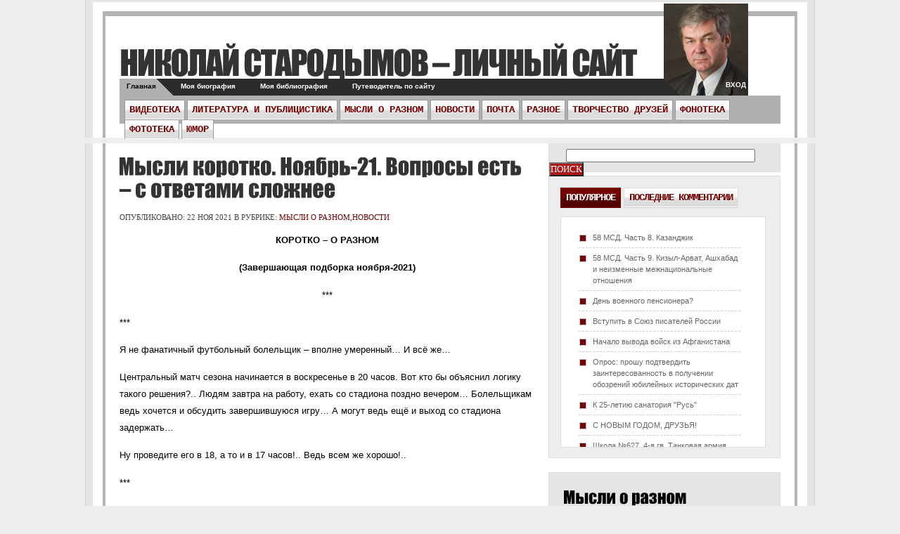

--- FILE ---
content_type: text/html; charset=UTF-8
request_url: http://starodymov.ru/?p=39238
body_size: 14705
content:
<!DOCTYPE html PUBLIC "-//W3C//DTD XHTML 1.0 Transitional//EN" "http://www.w3.org/TR/xhtml1/DTD/xhtml1-transitional.dtd">
<html xmlns="http://www.w3.org/1999/xhtml">
<head profile="http://gmpg.org/xfn/11">

	<title>Николай Стародымов &#8211; личный сайт &raquo; Мысли коротко. Ноябрь-21. Вопросы есть &#8211; с ответами сложнее</title>

	<meta http-equiv="Content-Type" content="text/html; charset=UTF-8" />	
	<meta name="generator" content="WordPress 3.0.5" />  
	
	            
	 			 <link rel="stylesheet" href="http://starodymov.ru/wp-content/themes/aparatus/style.css" type="text/css" media="screen" />
		 	
	
		
	<link rel="alternate" type="application/rss+xml" title="RSS 2.0" href="http://starodymov.ru/?feed=rss2" />
	<link rel="alternate" type="text/xml" title="RSS .92" href="http://starodymov.ru/?feed=rss" />
	<link rel="alternate" type="application/atom+xml" title="Atom 0.3" href="http://starodymov.ru/?feed=atom" />
	<link rel="pingback" href="http://starodymov.ru/xmlrpc.php" />
	
	
	<!--[if lt IE 7]>       
	<script type="text/javascript" src="http://starodymov.ru/wp-content/themes/aparatus/scripts/unitpngfix.js"></script>
	<link href="http://starodymov.ru/wp-content/themes/aparatus/forie6.css" rel="stylesheet" type="text/css" media="screen" title="no title" charset="utf-8"/>	
	<![endif]-->
	<!--[if IE 7]>
	<link href="http://starodymov.ru/wp-content/themes/aparatus/forie7.css" rel="stylesheet" type="text/css" media="screen" title="no title" charset="utf-8"/>		
	<![endif]-->
	<!--[if IE 8]>
	<link href="http://starodymov.ru/wp-content/themes/aparatus/forie8.css" rel="stylesheet" type="text/css" media="screen" title="no title" charset="utf-8"/>		
	<![endif]-->


	<!--Css SmoothGallery-->
	<link rel="stylesheet" href="http://starodymov.ru/wp-content/themes/aparatus/gallery-css/jd.gallery.css" type="text/css" media="screen"/>
		<script type="text/javascript" src="http://starodymov.ru/wp-content/themes/aparatus/scripts/mootools.js"></script>	
	<script type="text/javascript" src="http://starodymov.ru/wp-content/themes/aparatus/scripts/jd.gallery.js"></script>
	<script type="text/javascript" src="http://starodymov.ru/wp-content/themes/aparatus/scripts/mootabs1.2.js"></script>
	<script type="text/javascript" src="http://starodymov.ru/wp-content/themes/aparatus/scripts/cufon-yui.js"></script>
	<script type="text/javascript" src="http://starodymov.ru/wp-content/themes/aparatus/scripts/Impact_400.font.js"></script>
		<link rel='archives' title='Январь 2026' href='http://starodymov.ru/?m=202601' />
	<link rel='archives' title='Декабрь 2025' href='http://starodymov.ru/?m=202512' />
	<link rel='archives' title='Ноябрь 2025' href='http://starodymov.ru/?m=202511' />
	<link rel='archives' title='Октябрь 2025' href='http://starodymov.ru/?m=202510' />
	<link rel='archives' title='Сентябрь 2025' href='http://starodymov.ru/?m=202509' />
	<link rel='archives' title='Август 2025' href='http://starodymov.ru/?m=202508' />
	<link rel='archives' title='Июль 2025' href='http://starodymov.ru/?m=202507' />
	<link rel='archives' title='Июнь 2025' href='http://starodymov.ru/?m=202506' />
	<link rel='archives' title='Май 2025' href='http://starodymov.ru/?m=202505' />
	<link rel='archives' title='Апрель 2025' href='http://starodymov.ru/?m=202504' />
	<link rel='archives' title='Март 2025' href='http://starodymov.ru/?m=202503' />
	<link rel='archives' title='Февраль 2025' href='http://starodymov.ru/?m=202502' />
	<link rel='archives' title='Январь 2025' href='http://starodymov.ru/?m=202501' />
	<link rel='archives' title='Декабрь 2024' href='http://starodymov.ru/?m=202412' />
	<link rel='archives' title='Ноябрь 2024' href='http://starodymov.ru/?m=202411' />
	<link rel='archives' title='Октябрь 2024' href='http://starodymov.ru/?m=202410' />
	<link rel='archives' title='Сентябрь 2024' href='http://starodymov.ru/?m=202409' />
	<link rel='archives' title='Август 2024' href='http://starodymov.ru/?m=202408' />
	<link rel='archives' title='Июль 2024' href='http://starodymov.ru/?m=202407' />
	<link rel='archives' title='Июнь 2024' href='http://starodymov.ru/?m=202406' />
	<link rel='archives' title='Май 2024' href='http://starodymov.ru/?m=202405' />
	<link rel='archives' title='Апрель 2024' href='http://starodymov.ru/?m=202404' />
	<link rel='archives' title='Март 2024' href='http://starodymov.ru/?m=202403' />
	<link rel='archives' title='Февраль 2024' href='http://starodymov.ru/?m=202402' />
	<link rel='archives' title='Январь 2024' href='http://starodymov.ru/?m=202401' />
	<link rel='archives' title='Декабрь 2023' href='http://starodymov.ru/?m=202312' />
	<link rel='archives' title='Ноябрь 2023' href='http://starodymov.ru/?m=202311' />
	<link rel='archives' title='Октябрь 2023' href='http://starodymov.ru/?m=202310' />
	<link rel='archives' title='Сентябрь 2023' href='http://starodymov.ru/?m=202309' />
	<link rel='archives' title='Август 2023' href='http://starodymov.ru/?m=202308' />
	<link rel='archives' title='Июль 2023' href='http://starodymov.ru/?m=202307' />
	<link rel='archives' title='Июнь 2023' href='http://starodymov.ru/?m=202306' />
	<link rel='archives' title='Май 2023' href='http://starodymov.ru/?m=202305' />
	<link rel='archives' title='Апрель 2023' href='http://starodymov.ru/?m=202304' />
	<link rel='archives' title='Март 2023' href='http://starodymov.ru/?m=202303' />
	<link rel='archives' title='Февраль 2023' href='http://starodymov.ru/?m=202302' />
	<link rel='archives' title='Январь 2023' href='http://starodymov.ru/?m=202301' />
	<link rel='archives' title='Декабрь 2022' href='http://starodymov.ru/?m=202212' />
	<link rel='archives' title='Ноябрь 2022' href='http://starodymov.ru/?m=202211' />
	<link rel='archives' title='Октябрь 2022' href='http://starodymov.ru/?m=202210' />
	<link rel='archives' title='Сентябрь 2022' href='http://starodymov.ru/?m=202209' />
	<link rel='archives' title='Август 2022' href='http://starodymov.ru/?m=202208' />
	<link rel='archives' title='Июль 2022' href='http://starodymov.ru/?m=202207' />
	<link rel='archives' title='Июнь 2022' href='http://starodymov.ru/?m=202206' />
	<link rel='archives' title='Май 2022' href='http://starodymov.ru/?m=202205' />
	<link rel='archives' title='Апрель 2022' href='http://starodymov.ru/?m=202204' />
	<link rel='archives' title='Март 2022' href='http://starodymov.ru/?m=202203' />
	<link rel='archives' title='Февраль 2022' href='http://starodymov.ru/?m=202202' />
	<link rel='archives' title='Январь 2022' href='http://starodymov.ru/?m=202201' />
	<link rel='archives' title='Декабрь 2021' href='http://starodymov.ru/?m=202112' />
	<link rel='archives' title='Ноябрь 2021' href='http://starodymov.ru/?m=202111' />
	<link rel='archives' title='Октябрь 2021' href='http://starodymov.ru/?m=202110' />
	<link rel='archives' title='Сентябрь 2021' href='http://starodymov.ru/?m=202109' />
	<link rel='archives' title='Август 2021' href='http://starodymov.ru/?m=202108' />
	<link rel='archives' title='Июль 2021' href='http://starodymov.ru/?m=202107' />
	<link rel='archives' title='Июнь 2021' href='http://starodymov.ru/?m=202106' />
	<link rel='archives' title='Май 2021' href='http://starodymov.ru/?m=202105' />
	<link rel='archives' title='Апрель 2021' href='http://starodymov.ru/?m=202104' />
	<link rel='archives' title='Март 2021' href='http://starodymov.ru/?m=202103' />
	<link rel='archives' title='Февраль 2021' href='http://starodymov.ru/?m=202102' />
	<link rel='archives' title='Январь 2021' href='http://starodymov.ru/?m=202101' />
	<link rel='archives' title='Декабрь 2020' href='http://starodymov.ru/?m=202012' />
	<link rel='archives' title='Ноябрь 2020' href='http://starodymov.ru/?m=202011' />
	<link rel='archives' title='Октябрь 2020' href='http://starodymov.ru/?m=202010' />
	<link rel='archives' title='Сентябрь 2020' href='http://starodymov.ru/?m=202009' />
	<link rel='archives' title='Август 2020' href='http://starodymov.ru/?m=202008' />
	<link rel='archives' title='Июль 2020' href='http://starodymov.ru/?m=202007' />
	<link rel='archives' title='Июнь 2020' href='http://starodymov.ru/?m=202006' />
	<link rel='archives' title='Май 2020' href='http://starodymov.ru/?m=202005' />
	<link rel='archives' title='Апрель 2020' href='http://starodymov.ru/?m=202004' />
	<link rel='archives' title='Март 2020' href='http://starodymov.ru/?m=202003' />
	<link rel='archives' title='Февраль 2020' href='http://starodymov.ru/?m=202002' />
	<link rel='archives' title='Январь 2020' href='http://starodymov.ru/?m=202001' />
	<link rel='archives' title='Декабрь 2019' href='http://starodymov.ru/?m=201912' />
	<link rel='archives' title='Ноябрь 2019' href='http://starodymov.ru/?m=201911' />
	<link rel='archives' title='Октябрь 2019' href='http://starodymov.ru/?m=201910' />
	<link rel='archives' title='Сентябрь 2019' href='http://starodymov.ru/?m=201909' />
	<link rel='archives' title='Август 2019' href='http://starodymov.ru/?m=201908' />
	<link rel='archives' title='Июль 2019' href='http://starodymov.ru/?m=201907' />
	<link rel='archives' title='Июнь 2019' href='http://starodymov.ru/?m=201906' />
	<link rel='archives' title='Май 2019' href='http://starodymov.ru/?m=201905' />
	<link rel='archives' title='Апрель 2019' href='http://starodymov.ru/?m=201904' />
	<link rel='archives' title='Март 2019' href='http://starodymov.ru/?m=201903' />
	<link rel='archives' title='Февраль 2019' href='http://starodymov.ru/?m=201902' />
	<link rel='archives' title='Январь 2019' href='http://starodymov.ru/?m=201901' />
	<link rel='archives' title='Декабрь 2018' href='http://starodymov.ru/?m=201812' />
	<link rel='archives' title='Ноябрь 2018' href='http://starodymov.ru/?m=201811' />
	<link rel='archives' title='Октябрь 2018' href='http://starodymov.ru/?m=201810' />
	<link rel='archives' title='Сентябрь 2018' href='http://starodymov.ru/?m=201809' />
	<link rel='archives' title='Август 2018' href='http://starodymov.ru/?m=201808' />
	<link rel='archives' title='Июль 2018' href='http://starodymov.ru/?m=201807' />
	<link rel='archives' title='Июнь 2018' href='http://starodymov.ru/?m=201806' />
	<link rel='archives' title='Май 2018' href='http://starodymov.ru/?m=201805' />
	<link rel='archives' title='Апрель 2018' href='http://starodymov.ru/?m=201804' />
	<link rel='archives' title='Март 2018' href='http://starodymov.ru/?m=201803' />
	<link rel='archives' title='Февраль 2018' href='http://starodymov.ru/?m=201802' />
	<link rel='archives' title='Январь 2018' href='http://starodymov.ru/?m=201801' />
	<link rel='archives' title='Декабрь 2017' href='http://starodymov.ru/?m=201712' />
	<link rel='archives' title='Ноябрь 2017' href='http://starodymov.ru/?m=201711' />
	<link rel='archives' title='Октябрь 2017' href='http://starodymov.ru/?m=201710' />
	<link rel='archives' title='Сентябрь 2017' href='http://starodymov.ru/?m=201709' />
	<link rel='archives' title='Август 2017' href='http://starodymov.ru/?m=201708' />
	<link rel='archives' title='Июль 2017' href='http://starodymov.ru/?m=201707' />
	<link rel='archives' title='Июнь 2017' href='http://starodymov.ru/?m=201706' />
	<link rel='archives' title='Май 2017' href='http://starodymov.ru/?m=201705' />
	<link rel='archives' title='Апрель 2017' href='http://starodymov.ru/?m=201704' />
	<link rel='archives' title='Март 2017' href='http://starodymov.ru/?m=201703' />
	<link rel='archives' title='Февраль 2017' href='http://starodymov.ru/?m=201702' />
	<link rel='archives' title='Январь 2017' href='http://starodymov.ru/?m=201701' />
	<link rel='archives' title='Декабрь 2016' href='http://starodymov.ru/?m=201612' />
	<link rel='archives' title='Ноябрь 2016' href='http://starodymov.ru/?m=201611' />
	<link rel='archives' title='Октябрь 2016' href='http://starodymov.ru/?m=201610' />
	<link rel='archives' title='Сентябрь 2016' href='http://starodymov.ru/?m=201609' />
	<link rel='archives' title='Август 2016' href='http://starodymov.ru/?m=201608' />
	<link rel='archives' title='Июль 2016' href='http://starodymov.ru/?m=201607' />
	<link rel='archives' title='Июнь 2016' href='http://starodymov.ru/?m=201606' />
	<link rel='archives' title='Май 2016' href='http://starodymov.ru/?m=201605' />
	<link rel='archives' title='Апрель 2016' href='http://starodymov.ru/?m=201604' />
	<link rel='archives' title='Март 2016' href='http://starodymov.ru/?m=201603' />
	<link rel='archives' title='Февраль 2016' href='http://starodymov.ru/?m=201602' />
	<link rel='archives' title='Январь 2016' href='http://starodymov.ru/?m=201601' />
	<link rel='archives' title='Декабрь 2015' href='http://starodymov.ru/?m=201512' />
	<link rel='archives' title='Ноябрь 2015' href='http://starodymov.ru/?m=201511' />
	<link rel='archives' title='Октябрь 2015' href='http://starodymov.ru/?m=201510' />
	<link rel='archives' title='Сентябрь 2015' href='http://starodymov.ru/?m=201509' />
	<link rel='archives' title='Август 2015' href='http://starodymov.ru/?m=201508' />
	<link rel='archives' title='Июль 2015' href='http://starodymov.ru/?m=201507' />
	<link rel='archives' title='Июнь 2015' href='http://starodymov.ru/?m=201506' />
	<link rel='archives' title='Май 2015' href='http://starodymov.ru/?m=201505' />
	<link rel='archives' title='Апрель 2015' href='http://starodymov.ru/?m=201504' />
	<link rel='archives' title='Март 2015' href='http://starodymov.ru/?m=201503' />
	<link rel='archives' title='Февраль 2015' href='http://starodymov.ru/?m=201502' />
	<link rel='archives' title='Январь 2015' href='http://starodymov.ru/?m=201501' />
	<link rel='archives' title='Декабрь 2014' href='http://starodymov.ru/?m=201412' />
	<link rel='archives' title='Ноябрь 2014' href='http://starodymov.ru/?m=201411' />
	<link rel='archives' title='Октябрь 2014' href='http://starodymov.ru/?m=201410' />
	<link rel='archives' title='Сентябрь 2014' href='http://starodymov.ru/?m=201409' />
	<link rel='archives' title='Август 2014' href='http://starodymov.ru/?m=201408' />
	<link rel='archives' title='Июль 2014' href='http://starodymov.ru/?m=201407' />
	<link rel='archives' title='Июнь 2014' href='http://starodymov.ru/?m=201406' />
	<link rel='archives' title='Май 2014' href='http://starodymov.ru/?m=201405' />
	<link rel='archives' title='Апрель 2014' href='http://starodymov.ru/?m=201404' />
	<link rel='archives' title='Март 2014' href='http://starodymov.ru/?m=201403' />
	<link rel='archives' title='Февраль 2014' href='http://starodymov.ru/?m=201402' />
	<link rel='archives' title='Январь 2014' href='http://starodymov.ru/?m=201401' />
	<link rel='archives' title='Декабрь 2013' href='http://starodymov.ru/?m=201312' />
	<link rel='archives' title='Ноябрь 2013' href='http://starodymov.ru/?m=201311' />
	<link rel='archives' title='Октябрь 2013' href='http://starodymov.ru/?m=201310' />
	<link rel='archives' title='Сентябрь 2013' href='http://starodymov.ru/?m=201309' />
	<link rel='archives' title='Август 2013' href='http://starodymov.ru/?m=201308' />
	<link rel='archives' title='Июль 2013' href='http://starodymov.ru/?m=201307' />
	<link rel='archives' title='Июнь 2013' href='http://starodymov.ru/?m=201306' />
	<link rel='archives' title='Май 2013' href='http://starodymov.ru/?m=201305' />
	<link rel='archives' title='Апрель 2013' href='http://starodymov.ru/?m=201304' />
	<link rel='archives' title='Март 2013' href='http://starodymov.ru/?m=201303' />
	<link rel='archives' title='Февраль 2013' href='http://starodymov.ru/?m=201302' />
	<link rel='archives' title='Январь 2013' href='http://starodymov.ru/?m=201301' />
	<link rel='archives' title='Декабрь 2012' href='http://starodymov.ru/?m=201212' />
	<link rel='archives' title='Ноябрь 2012' href='http://starodymov.ru/?m=201211' />
	<link rel='archives' title='Октябрь 2012' href='http://starodymov.ru/?m=201210' />
	<link rel='archives' title='Сентябрь 2012' href='http://starodymov.ru/?m=201209' />
	<link rel='archives' title='Август 2012' href='http://starodymov.ru/?m=201208' />
	<link rel='archives' title='Июль 2012' href='http://starodymov.ru/?m=201207' />
	<link rel='archives' title='Июнь 2012' href='http://starodymov.ru/?m=201206' />
	<link rel='archives' title='Май 2012' href='http://starodymov.ru/?m=201205' />
	<link rel='archives' title='Апрель 2012' href='http://starodymov.ru/?m=201204' />
	<link rel='archives' title='Март 2012' href='http://starodymov.ru/?m=201203' />
	<link rel='archives' title='Февраль 2012' href='http://starodymov.ru/?m=201202' />
	<link rel='archives' title='Январь 2012' href='http://starodymov.ru/?m=201201' />
	<link rel='archives' title='Декабрь 2011' href='http://starodymov.ru/?m=201112' />
	<link rel='archives' title='Ноябрь 2011' href='http://starodymov.ru/?m=201111' />
	<link rel='archives' title='Октябрь 2011' href='http://starodymov.ru/?m=201110' />
	<link rel='archives' title='Сентябрь 2011' href='http://starodymov.ru/?m=201109' />
	<link rel='archives' title='Август 2011' href='http://starodymov.ru/?m=201108' />
	<link rel='archives' title='Июль 2011' href='http://starodymov.ru/?m=201107' />
	<link rel='archives' title='Июнь 2011' href='http://starodymov.ru/?m=201106' />
	<link rel='archives' title='Май 2011' href='http://starodymov.ru/?m=201105' />
	<link rel='archives' title='Апрель 2011' href='http://starodymov.ru/?m=201104' />
		<link rel="alternate" type="application/rss+xml" title="Николай Стародымов - личный сайт &raquo; Мысли коротко. Ноябрь-21. Вопросы есть &#8211; с ответами сложнее Лента комментариев" href="http://starodymov.ru/?feed=rss2&amp;p=39238" />
<link rel='stylesheet' id='NextGEN-css'  href='http://starodymov.ru/wp-content/plugins/nextgen-gallery/css/nggallery.css?ver=1.0.0' type='text/css' media='screen' />
<link rel='stylesheet' id='shutter-css'  href='http://starodymov.ru/wp-content/plugins/nextgen-gallery/shutter/shutter-reloaded.css?ver=1.3.0' type='text/css' media='screen' />
<script type='text/javascript'>
/* <![CDATA[ */
var shutterSettings = {
	msgLoading: "L O A D I N G",
	msgClose: "Click to Close",
	imageCount: "1"
};
/* ]]> */
</script>
<script type='text/javascript' src='http://starodymov.ru/wp-content/plugins/nextgen-gallery/shutter/shutter-reloaded.js?ver=1.3.0'></script>
<script type='text/javascript' src='http://starodymov.ru/wp-includes/js/jquery/jquery.js?ver=1.4.2'></script>
<script type='text/javascript' src='http://starodymov.ru/wp-content/plugins/nextgen-gallery/js/jquery.cycle.all.min.js?ver=2.88'></script>
<script type='text/javascript' src='http://starodymov.ru/wp-content/plugins/nextgen-gallery/js/ngg.slideshow.min.js?ver=1.05'></script>
<script type='text/javascript'>
/* <![CDATA[ */
var ngg_ajax = {
	path: "http://starodymov.ru/wp-content/plugins/nextgen-gallery/",
	callback: "http://starodymov.ru/index.php?callback=ngg-ajax",
	loading: "loading"
};
/* ]]> */
</script>
<script type='text/javascript' src='http://starodymov.ru/wp-content/plugins/nextgen-gallery/js/ngg.js?ver=2.0'></script>
<link rel="EditURI" type="application/rsd+xml" title="RSD" href="http://starodymov.ru/xmlrpc.php?rsd" />
<link rel="wlwmanifest" type="application/wlwmanifest+xml" href="http://starodymov.ru/wp-includes/wlwmanifest.xml" /> 
<link rel='index' title='Николай Стародымов &#8211; личный сайт' href='http://starodymov.ru' />
<link rel='start' title='ТВОРЧЕСКИЙ ВЕЧЕР СВЕТЛАНЫ САВИЦКОЙ' href='http://starodymov.ru/?p=3' />
<link rel='prev' title='Валерий Гаркалин. Покойся с миром, Народный артист!' href='http://starodymov.ru/?p=39235' />
<link rel='next' title='Юбилейные даты 22 ноября: Владимир Даль, реклама, авиация, эмиграция, информация, Великая Отечественная' href='http://starodymov.ru/?p=39241' />
<meta name="generator" content="WordPress 3.0.5" />
<link rel='canonical' href='http://starodymov.ru/?p=39238' />

<meta name='NextGEN' content='1.7.4' />
	
	<script type="text/javascript">  
	Cufon.replace('a#logo, .title-area, .post-title-big, #comments h3 , h3#response-title, .author-name, .sidebar-row h3, #logo-footer');
	</script>
	<script type="text/javascript">
		sfHover = function() {
			var sfEls = document.getElementById("nav2").getElementsByTagName("LI");
			for (var i=0; i<sfEls.length; i++) {
				sfEls[i].onmouseover=function() {
					this.className+=" sfhover";
				}
				sfEls[i].onmouseout=function() {
					this.className=this.className.replace(new RegExp(" sfhover\\b"), "");
				}
			}
		}
		if (window.attachEvent) window.attachEvent("onload", sfHover);
	</script>
	<script type="text/javascript" charset="utf-8">
			window.addEvent('domready', init);
			function init() {
				myTabs1 = new mootabs('myTabs', {height: '320px', width: '300px', changeTransition: Fx.Transitions.Back.easeOut, mouseOverClass: 'over'});
				
			}
	</script>
</head>
<body>
<div id="header">



<div id="twitter-badge"><a href="http://twitter.com/_fearlessflyer">twitter</a></div><!--twitter-badge-->

<a id="logo" href="http://starodymov.ru">Николай Стародымов &#8211; личный сайт</a>
<div id="navigation">
<div id="page-nav">
<ul>
<li id="welcome" class="current_page_item2"><a href="http://starodymov.ru" title="Home">Главная</a></li>
<li class="page_item page-item-1957"><a href="http://starodymov.ru/?page_id=1957" title="Моя биография">Моя биография</a></li>
<li class="page_item page-item-2323"><a href="http://starodymov.ru/?page_id=2323" title="Моя библиография">Моя библиография</a></li>
<li class="page_item page-item-10370"><a href="http://starodymov.ru/?page_id=10370" title="Путеводитель по сайту">Путеводитель по сайту</a></li>
</ul>
<span id="login"><a href="http://starodymov.ru/wp-admin/">Вход</a></span>
</div><!--page-nav-->


<div id="cat-nav">
<ul id="nav2">
	<li class="cat-item cat-item-847"><a href="http://starodymov.ru/?cat=847" title="Просмотреть все записи в рубрике Видеотека">Видеотека</a>
</li>
	<li class="cat-item cat-item-1076"><a href="http://starodymov.ru/?cat=1076" title="Просмотреть все записи в рубрике Литература и публицистика">Литература и публицистика</a>
<ul class='children'>
	<li class="cat-item cat-item-9"><a href="http://starodymov.ru/?cat=9" title="Просмотреть все записи в рубрике Архив">Архив</a>
	<ul class='children'>
	<li class="cat-item cat-item-622"><a href="http://starodymov.ru/?cat=622" title="Просмотреть все записи в рубрике 2011 год">2011 год</a>
</li>
	<li class="cat-item cat-item-1473"><a href="http://starodymov.ru/?cat=1473" title="Просмотреть все записи в рубрике Из архива">Из архива</a>
</li>
	<li class="cat-item cat-item-650"><a href="http://starodymov.ru/?cat=650" title="Просмотреть все записи в рубрике Мысль дня &#8211; коротко">Мысль дня &#8211; коротко</a>
</li>
	<li class="cat-item cat-item-733"><a href="http://starodymov.ru/?cat=733" title="Просмотреть все записи в рубрике Сканированные публикации">Сканированные публикации</a>
</li>
	<li class="cat-item cat-item-1079"><a href="http://starodymov.ru/?cat=1079" title="Просмотреть все записи в рубрике Старые блокноты">Старые блокноты</a>
</li>
	<li class="cat-item cat-item-240"><a href="http://starodymov.ru/?cat=240" title="Просмотреть все записи в рубрике Чечня">Чечня</a>
		<ul class='children'>
	<li class="cat-item cat-item-580"><a href="http://starodymov.ru/?cat=580" title="Просмотреть все записи в рубрике Книга о 46-й ОБРОН">Книга о 46-й ОБРОН</a>
</li>
		</ul>
</li>
	<li class="cat-item cat-item-517"><a href="http://starodymov.ru/?cat=517" title="Просмотреть все записи в рубрике Ямал">Ямал</a>
</li>
	</ul>
</li>
	<li class="cat-item cat-item-47"><a href="http://starodymov.ru/?cat=47" title="Просмотреть все записи в рубрике Дела ветеранские">Дела ветеранские</a>
	<ul class='children'>
	<li class="cat-item cat-item-528"><a href="http://starodymov.ru/?cat=528" title="Просмотреть все записи в рубрике ДВВПУ">ДВВПУ</a>
</li>
	</ul>
</li>
	<li class="cat-item cat-item-13"><a href="http://starodymov.ru/?cat=13" title="Просмотреть все записи в рубрике История">История</a>
	<ul class='children'>
	<li class="cat-item cat-item-14"><a href="http://starodymov.ru/?cat=14" title="Просмотреть все записи в рубрике Благотворительность в России">Благотворительность в России</a>
</li>
	<li class="cat-item cat-item-15"><a href="http://starodymov.ru/?cat=15" title="Просмотреть все записи в рубрике Всемирная история">Всемирная история</a>
</li>
	<li class="cat-item cat-item-18"><a href="http://starodymov.ru/?cat=18" title="Просмотреть все записи в рубрике Вторая мировая война">Вторая мировая война</a>
</li>
	<li class="cat-item cat-item-16"><a href="http://starodymov.ru/?cat=16" title="Просмотреть все записи в рубрике История в датах">История в датах</a>
</li>
	<li class="cat-item cat-item-17"><a href="http://starodymov.ru/?cat=17" title="Просмотреть все записи в рубрике История в портретах">История в портретах</a>
</li>
	<li class="cat-item cat-item-898"><a href="http://starodymov.ru/?cat=898" title="Просмотреть все записи в рубрике Книга &quot;Дорога к храму&quot;">Книга &quot;Дорога к храму&quot;</a>
</li>
	<li class="cat-item cat-item-260"><a href="http://starodymov.ru/?cat=260" title="Просмотреть все записи в рубрике Новейшая история Отечества">Новейшая история Отечества</a>
</li>
	</ul>
</li>
	<li class="cat-item cat-item-1075"><a href="http://starodymov.ru/?cat=1075" title="Просмотреть все записи в рубрике Мемуары">Мемуары</a>
	<ul class='children'>
	<li class="cat-item cat-item-144"><a href="http://starodymov.ru/?cat=144" title="Просмотреть все записи в рубрике 58 мсд">58 мсд</a>
</li>
	<li class="cat-item cat-item-96"><a href="http://starodymov.ru/?cat=96" title="Просмотреть все записи в рубрике Афганистан">Афганистан</a>
</li>
	<li class="cat-item cat-item-616"><a href="http://starodymov.ru/?cat=616" title="Просмотреть все записи в рубрике Встречи с замечательными людьми">Встречи с замечательными людьми</a>
</li>
	<li class="cat-item cat-item-662"><a href="http://starodymov.ru/?cat=662" title="Просмотреть все записи в рубрике Как строили &quot;Русь&quot;">Как строили &quot;Русь&quot;</a>
</li>
	<li class="cat-item cat-item-726"><a href="http://starodymov.ru/?cat=726" title="Просмотреть все записи в рубрике Мамин юбилей">Мамин юбилей</a>
</li>
	<li class="cat-item cat-item-624"><a href="http://starodymov.ru/?cat=624" title="Просмотреть все записи в рубрике Мои дни рождения">Мои дни рождения</a>
</li>
	<li class="cat-item cat-item-640"><a href="http://starodymov.ru/?cat=640" title="Просмотреть все записи в рубрике Моя биография">Моя биография</a>
</li>
	<li class="cat-item cat-item-5"><a href="http://starodymov.ru/?cat=5" title="Просмотреть все записи в рубрике О себе">О себе</a>
</li>
	<li class="cat-item cat-item-1161"><a href="http://starodymov.ru/?cat=1161" title="Просмотреть все записи в рубрике Письма внуку">Письма внуку</a>
</li>
	</ul>
</li>
	<li class="cat-item cat-item-536"><a href="http://starodymov.ru/?cat=536" title="Просмотреть все записи в рубрике О творчестве">О творчестве</a>
	<ul class='children'>
	<li class="cat-item cat-item-1193"><a href="http://starodymov.ru/?cat=1193" title="Просмотреть все записи в рубрике В Союзе писателей России">В Союзе писателей России</a>
		<ul class='children'>
	<li class="cat-item cat-item-1332"><a href="http://starodymov.ru/?cat=1332" title="Просмотреть все записи в рубрике Писатели-фронтовики">Писатели-фронтовики</a>
</li>
		</ul>
</li>
	<li class="cat-item cat-item-1084"><a href="http://starodymov.ru/?cat=1084" title="Просмотреть все записи в рубрике Рецензии и отклики">Рецензии и отклики</a>
</li>
	</ul>
</li>
	<li class="cat-item cat-item-532"><a href="http://starodymov.ru/?cat=532" title="Просмотреть все записи в рубрике Путешествия">Путешествия</a>
	<ul class='children'>
	<li class="cat-item cat-item-1204"><a href="http://starodymov.ru/?cat=1204" title="Просмотреть все записи в рубрике Круиз-2018">Круиз-2018</a>
</li>
	<li class="cat-item cat-item-1292"><a href="http://starodymov.ru/?cat=1292" title="Просмотреть все записи в рубрике Круиз-2019">Круиз-2019</a>
</li>
	<li class="cat-item cat-item-1384"><a href="http://starodymov.ru/?cat=1384" title="Просмотреть все записи в рубрике Круиз-2020">Круиз-2020</a>
</li>
	<li class="cat-item cat-item-1454"><a href="http://starodymov.ru/?cat=1454" title="Просмотреть все записи в рубрике Круиз-2021">Круиз-2021</a>
</li>
	<li class="cat-item cat-item-1249"><a href="http://starodymov.ru/?cat=1249" title="Просмотреть все записи в рубрике Париж">Париж</a>
</li>
	</ul>
</li>
	<li class="cat-item cat-item-568"><a href="http://starodymov.ru/?cat=568" title="Просмотреть все записи в рубрике Рассказы">Рассказы</a>
</li>
	<li class="cat-item cat-item-567"><a href="http://starodymov.ru/?cat=567" title="Просмотреть все записи в рубрике Романы">Романы</a>
	<ul class='children'>
	<li class="cat-item cat-item-674"><a href="http://starodymov.ru/?cat=674" title="Просмотреть все записи в рубрике Кривоустовы">Кривоустовы</a>
</li>
	<li class="cat-item cat-item-1663"><a href="http://starodymov.ru/?cat=1663" title="Просмотреть все записи в рубрике Николай Волков">Николай Волков</a>
</li>
	<li class="cat-item cat-item-1375"><a href="http://starodymov.ru/?cat=1375" title="Просмотреть все записи в рубрике Ян Виткевич">Ян Виткевич</a>
</li>
	</ul>
</li>
	<li class="cat-item cat-item-570"><a href="http://starodymov.ru/?cat=570" title="Просмотреть все записи в рубрике Современность: дела и люди">Современность: дела и люди</a>
</li>
</ul>
</li>
	<li class="cat-item cat-item-527"><a href="http://starodymov.ru/?cat=527" title="Просмотреть все записи в рубрике Мысли о разном">Мысли о разном</a>
</li>
	<li class="cat-item cat-item-1"><a href="http://starodymov.ru/?cat=1" title="Просмотреть все записи в рубрике Новости">Новости</a>
</li>
	<li class="cat-item cat-item-636"><a href="http://starodymov.ru/?cat=636" title="Просмотреть все записи в рубрике ПОЧТА">ПОЧТА</a>
<ul class='children'>
	<li class="cat-item cat-item-11"><a href="http://starodymov.ru/?cat=11" title="Просмотреть все записи в рубрике Мне пишут">Мне пишут</a>
</li>
	<li class="cat-item cat-item-746"><a href="http://starodymov.ru/?cat=746" title="Просмотреть все записи в рубрике Поздравления">Поздравления</a>
</li>
</ul>
</li>
	<li class="cat-item cat-item-660"><a href="http://starodymov.ru/?cat=660" title="Просмотреть все записи в рубрике Разное">Разное</a>
<ul class='children'>
	<li class="cat-item cat-item-1311"><a href="http://starodymov.ru/?cat=1311" title="Просмотреть все записи в рубрике Мимоходом">Мимоходом</a>
</li>
</ul>
</li>
	<li class="cat-item cat-item-539"><a href="http://starodymov.ru/?cat=539" title="Всё это написал не я. Это мне только понравилось...">Творчество друзей</a>
<ul class='children'>
	<li class="cat-item cat-item-699"><a href="http://starodymov.ru/?cat=699" title="Просмотреть все записи в рубрике Александр КАРПУХИН">Александр КАРПУХИН</a>
</li>
	<li class="cat-item cat-item-540"><a href="http://starodymov.ru/?cat=540" title="Просмотреть все записи в рубрике Андрей Матях">Андрей Матях</a>
</li>
	<li class="cat-item cat-item-672"><a href="http://starodymov.ru/?cat=672" title="Просмотреть все записи в рубрике Анна ГРАНАТОВА">Анна ГРАНАТОВА</a>
</li>
	<li class="cat-item cat-item-708"><a href="http://starodymov.ru/?cat=708" title="Просмотреть все записи в рубрике Борис ВОЛОК">Борис ВОЛОК</a>
</li>
	<li class="cat-item cat-item-1209"><a href="http://starodymov.ru/?cat=1209" title="Просмотреть все записи в рубрике Владимир Счепицкий">Владимир Счепицкий</a>
</li>
	<li class="cat-item cat-item-1083"><a href="http://starodymov.ru/?cat=1083" title="Просмотреть все записи в рубрике Николай КИКЕШЕВ">Николай КИКЕШЕВ</a>
</li>
	<li class="cat-item cat-item-710"><a href="http://starodymov.ru/?cat=710" title="Просмотреть все записи в рубрике Олег ВАЛЕЦКИЙ">Олег ВАЛЕЦКИЙ</a>
</li>
	<li class="cat-item cat-item-623"><a href="http://starodymov.ru/?cat=623" title="Просмотреть все записи в рубрике Светлана Савицкая">Светлана Савицкая</a>
</li>
	<li class="cat-item cat-item-1551"><a href="http://starodymov.ru/?cat=1551" title="Просмотреть все записи в рубрике Сергей Лагодский">Сергей Лагодский</a>
</li>
	<li class="cat-item cat-item-723"><a href="http://starodymov.ru/?cat=723" title="Просмотреть все записи в рубрике Совещание молодых писателей (избранное)">Совещание молодых писателей (избранное)</a>
</li>
</ul>
</li>
	<li class="cat-item cat-item-698"><a href="http://starodymov.ru/?cat=698" title="Просмотреть все записи в рубрике Фонотека">Фонотека</a>
</li>
	<li class="cat-item cat-item-12"><a href="http://starodymov.ru/?cat=12" title="Просмотреть все записи в рубрике Фототека">Фототека</a>
</li>
	<li class="cat-item cat-item-10"><a href="http://starodymov.ru/?cat=10" title="Просмотреть все записи в рубрике Юмор">Юмор</a>
</li>
</ul>

</div><!--cat-nav-->
</div><!--navigation-->
</div><!--header-->
<div id="wrap"><div class="main-container">

<!--<div class="retweet-btn">
<script type="text/javascript">
tweetmeme_source = '';
</script>
<script type="text/javascript" src="http://tweetmeme.com/i/scripts/button.js"></script>
</div>retweet-btn-->

<div class="post-title-big">
<a href="http://starodymov.ru/?p=39238" title="Мысли коротко. Ноябрь-21. Вопросы есть &#8211; с ответами сложнее">
Мысли коротко. Ноябрь-21. Вопросы есть &#8211; с ответами сложнее</a>
</div><!--post-title-->
<div class="post-meta-data">
Опубликовано:  22 Ноя  2021 в рубрике: <a href="http://starodymov.ru/?cat=527" title="Просмотреть все записи в Мысли о разном" rel="category">Мысли о разном</a>,<a href="http://starodymov.ru/?cat=1" title="Просмотреть все записи в Новости" rel="category">Новости</a></div><!--post-meta-data-->
<div class="post-content">
<p style="text-align: center;"><strong>КОРОТКО &#8211; О РАЗНОМ</strong></p>
<p style="text-align: center;"><strong>(Завершающая подборка ноября-2021)</strong></p>
<p style="text-align: center;">***</p>
<p>***</p>
<p>Я не фанатичный футбольный болельщик – вполне умеренный… И всё же…</p>
<p>Центральный матч сезона начинается в воскресенье в 20 часов. Вот кто бы объяснил логику такого решения?.. Людям завтра на работу, ехать со стадиона поздно вечером… Болельщикам ведь хочется и обсудить завершившуюся игру… А могут ведь ещё и выход со стадиона задержать…</p>
<p>Ну проведите его в 18, а то и в 17 часов!.. Ведь всем же хорошо!..</p>
<p>***</p>
<p>Неловко смотреть на футболистов, которые выпрашивают в судьи карточку для наказания соперника… Как тут не вспомнить: «Распни его!»…</p>
<p>***</p>
<p>На Дзене – подборка анекдотов с уточнением: мол, ухахатывались всей семьёй. А там – мат и хамство чистейшей воды в каждой сомнительной шутке… И сразу складывается впечатление об этой семейке, которая совместно эту грязь читает и веселится от непотребства!..</p>
<p>***</p>
<p>Нынче словечко «прикольно» подменяет такие понятия, как «правильно», «рационально», «разумно»…</p>
<p>***</p>
<p>Супруги Василий Лановой и Ирина Купченко договорились никогда не давать интервью друг про друга. Мудро! И насколько показательно!.. Культурные и высокоэтичные люди…</p>
<p>См.: <a href="http://starodymov.ru/?p=37896">http://starodymov.ru/?p=37896</a></p>
<p>***</p>
<p>Надо же: практически одновременно лидер Кавказа предложил не указывать национальность преступников, а Госдума – их должностное положение.</p>
<p>Сразу вспомнилось из детства: Тарапунька и Штепсель, дабы никому не было обидно, предложили высмеивать только сирапопиков и блямблямчиков… В нашей действительности это трансформировалось в разрешение на битиё только русского простого работяги…</p>
<p>***</p>
<p>Мобильник становится похож на маленького ребёнка. Подобно младенцу, постоянно требует к себе внимания: напоминает о себе, требует обновлений, предупреждает о том, что какие-то сроки истекают, что-то предлагает, предупреждает, изменяет…</p>
<p>Искусственный интеллект в стадии зарождения.</p>
<p>***</p>
<p>Странно получается… Ребёнок крещён, родители крещены, бабушки крещены… Крёстный имеется… А поговорить с ребёнком о вере, о Божьих заповедях, о душе – некому!..</p>
<p>Для дня нынешнего я бы ввёл определение «условно верующий».</p>
<p>***</p>
<p>По телевидению нередко рассказывают о том, какие могут произойти вселенские космические катастрофы, которые уничтожат жизнь на Земле. То «чёрная дыра» нас поглотит, то вспышка «сверхновой» в Крабовидной туманности, то Юпитер с катушек слетит (то есть с орбиты сойдёт)…</p>
<p>Не понимаю, зачем нам рассказывать о кошмарах, которые неведомо, произойдут ли, но противостоять которым человечество не в силах. Мало других страшилок вокруг нас, надо ещё и космическими ужастиками попугать?..</p>
<p>***</p>
<p>Мы с внуком принесли в церковный пункт сумку со старой одеждой – пусть ещё кому послужит.</p>
<p>В благодарность православная церковная трудница подарила внуку игрушку – АМЕРИКАНСКОГО МОНСТРА. И добавить к сказанному нечего – как-то слишком всё кощунственно получается…</p>
<p>***</p>
<p>Интернет сообщил о совершенно баснословных доходах Сбербанка. Но ведь там вращаются наши деньги!.. Так почему из этих прибылей не возрастает процент по вкладам?</p>
</div><!--post-content-->
<div class="author-box">
<img alt='' src='http://1.gravatar.com/avatar/5f2c9335c8705c5a2259aea071f69662?s=40&amp;d=identicon&amp;r=G' class='avatar avatar-40 photo' height='40' width='40' /><div class="author-name">Об авторе Николай Стародымов</div><!--author-name-->
<div class="author-description">Стародымов Николай Александрович.
Родился 24 февраля 1956 года. 
Потомственный офицер, журналист, писатель.</div><!--author-description-->
<div class="author-links">
Посмотреть другие записи от автора  <a href="http://starodymov.ru/?author=1" title="Написал nikolay">nikolay</a></div><!--author-links-->
</div><!--author-box-->
<div class="social-bar">
<ul id="social-btns">
<li><a id="delicious" rel="nofollow" href="http://del.icio.us/post?url=http://starodymov.ru/?p=39238&amp;title=Мысли коротко. Ноябрь-21. Вопросы есть &#8211; с ответами сложнее" title="Отправить на Delicious">Delicious</a></li>
<li><a id="digg" rel="nofollow" href="http://digg.com/submit?phase=2&amp;url=http://starodymov.ru/?p=39238&amp;title=Мысли коротко. Ноябрь-21. Вопросы есть &#8211; с ответами сложнее" title="Отправить на Digg">Digg</a></li>
<li><a id="stumbleupon" rel="nofollow" href="http://www.stumbleupon.com/submit?url=http://starodymov.ru/?p=39238&amp;title=Мысли коротко. Ноябрь-21. Вопросы есть &#8211; с ответами сложнее" title="Отправить на Stumbleupon">Stumbleupon</a></li>
<li><a id="technorati" rel="nofollow" href="http://technorati.com/faves?add=http://starodymov.ru/?p=39238" title="Отправить на Technorati">Technorati</a></li>
<li><a id="twitter" rel="nofollow" href="http://twitter.com/home?status=Мысли коротко. Ноябрь-21. Вопросы есть &#8211; с ответами сложнее+http://starodymov.ru/?p=39238" title="Отправить на Twitter">Twitter</a></li>
</ul>
</div><!--social-bar-->


<div id="comments"><h3>К записи "Мысли коротко. Ноябрь-21. Вопросы есть &#8211; с ответами сложнее" пока нет комментариев</h3></div>	


	<div id="respond"><h3 id="response-title">Прокомментировать</h3>
<div id="cancel-comment-reply">
	<small><a rel="nofollow" id="cancel-comment-reply-link" href="/?p=39238#respond" style="display:none;">Щелкните чтобы отменить ответ</a></small>
</div>



<form action="http://starodymov.ru/wp-comments-post.php" method="post" id="commentform">

<div class="comment-form-labels">Имя <small>обязательно:</small></div>
<p><input type="text" name="author" id="author"  size="50" value="" class="comment-form-input-fields"  tabindex="1" /></p>

<div class="comment-form-labels">Почта <small> обязательно:</small></div>
<p><input type="text" name="email" id="email"  size="50" value="" class="comment-form-input-fields" tabindex="2" /> </p>

<div class="comment-form-labels">Сайт <small>по желанию</small></div>
<p><input type="text" name="url" id="url"  size="50" value="" class="comment-form-input-fields"  tabindex="3" /></p>


<div>
<input type='hidden' name='comment_post_ID' value='39238' id='comment_post_ID' />
<input type='hidden' name='comment_parent' id='comment_parent' value='0' />
<input type="hidden" name="redirect_to" value="/?p=39238" /></div>

<div class="comment-form-labels">Текст <small>обязательно:</small></div>
<p><textarea name="comment" id="comment" class="comment-form-input-fields"  cols="55" rows="15" tabindex="4"></textarea></p>

 <p><small><strong>Внимание:</strong> Все комментарии перед публикацией проходят проверку администратора. Это может задержать их публикацию, поэтому не нужно комментировать дважды. </small></p>

<p><input name="submit" type="submit" id="submit" class="send-comment" tabindex="5" value="Отправить" /></p>

</form>
</div>

</div><!--main-container-->

<div id="sidebar">
<div id="searchform">		
		<form method="get" action="http://starodymov.ru/">
		<input name="s" type="text" class="inputs" id="s" value="" size="32" />
		<input type="submit" class="go" value="ПОИСК" />	     
		</form>
</div><!--searchform-->
<!--the twitter widget-->
<div id="twitter-entry">
</div><!--twitter widget-->

<!--<div id="adblock-big">
<a href=""><img src="http://starodymov.ru/wp-content/themes/aparatus/images/ad-blocks-big.jpg"  /></a>
</div>--><!--adblock-big-->

<div id="tabbed-container">

	<div id="myTabs" class="mootabs">
				<ul class="mootabs_title">
					<li title="Popular">Популярное</li>
					<li title="RecentComments">Последние комментарии</li>
					<!--<li title="Tags">Метки</li>-->
				</ul>
				
				<div id="Popular" class="mootabs_panel">
				<ul>
        			<li><a href="http://starodymov.ru/?p=8088" title="58 МСД. Часть 8. Казанджик">58 МСД. Часть 8. Казанджик</a> </li><li><a href="http://starodymov.ru/?p=8091" title="58 МСД. Часть 9. Кизыл-Арват, Ашхабад и неизменные межнациональные отношения">58 МСД. Часть 9. Кизыл-Арват, Ашхабад и неизменные межнациональные отношения</a> </li><li><a href="http://starodymov.ru/?p=7637" title="День военного пенсионера?">День военного пенсионера?</a> </li><li><a href="http://starodymov.ru/?p=8739" title="Вступить в Союз писателей России">Вступить в Союз писателей России</a> </li><li><a href="http://starodymov.ru/?p=586" title="Начало вывода войск из Афганистана">Начало вывода войск из Афганистана</a> </li><li><a href="http://starodymov.ru/?p=30775" title="Опрос: прошу подтвердить заинтересованность в получении обозрений юбилейных исторических дат">Опрос: прошу подтвердить заинтересованность в получении обозрений юбилейных исторических дат</a> </li><li><a href="http://starodymov.ru/?p=3412" title="К 25-летию санатория "Русь"">К 25-летию санатория "Русь"</a> </li><li><a href="http://starodymov.ru/?p=26298" title="C НОВЫМ ГОДОМ, ДРУЗЬЯ!">C НОВЫМ ГОДОМ, ДРУЗЬЯ!</a> </li><li><a href="http://starodymov.ru/?p=8536" title="Школа №627, 4-я гв. Танковая армия, Музей боевой славы, Совет ветеранов, встреча">Школа №627, 4-я гв. Танковая армия, Музей боевой славы, Совет ветеранов, встреча</a> </li><li><a href="http://starodymov.ru/?p=996" title="Атаман Шкуро">Атаман Шкуро</a> </li>    			</ul>
				</div><!--popular-->				
				
				<div id="RecentComments" class="mootabs_panel">
				
				
<ul>
<li>nikolay:<a href="http://starodymov.ru/?p=44827#comment-380293" title=" - Сергей Лагодский: из воспоминаний. Генерал-полковник Николай Золотаревский: патриарх Главспецстроя">Благодарю за оценку!</a></li>
<li>Зайцев Аркадий Рафаилович:<a href="http://starodymov.ru/?p=44827#comment-380246" title=" - Сергей Лагодский: из воспоминаний. Генерал-полковник Николай Золотаревский: патриарх Главспецстроя">Прекрасная статья о великом че</a></li>
<li>nikolay:<a href="http://starodymov.ru/?p=49523#comment-379862" title=" - Мой календарь. Александр Пальм - петрашевец, в судьбе которого много вопросов">Спасибо, друг мой! Твои коммен</a></li>
<li>Сердар:<a href="http://starodymov.ru/?p=49523#comment-379832" title=" - Мой календарь. Александр Пальм - петрашевец, в судьбе которого много вопросов">Коля, привет! Сейчас будет нас</a></li>
<li>nikolay:<a href="http://starodymov.ru/?p=90#comment-376666" title=" - Афганский дневник">Михаил, друг мой, да разве ж я</a></li>
<li>Михаил Скляр:<a href="http://starodymov.ru/?p=90#comment-376664" title=" - Афганский дневник">Николай, и все-таки жаль, что </a></li>
<li>Александр:<a href="http://starodymov.ru/?p=8091#comment-373024" title=" - 58 МСД. Часть 9. Кизыл-Арват, Ашхабад и неизменные межнациональные отношения">Андрей, я служил в бат. связи </a></li>
</ul>					
				</div>
				<div id="Tags" class="mootabs_panel">

				<a href='http://starodymov.ru/?tag=%d0%b2%d0%be%d0%b4%d0%be%d1%85%d0%be%d0%b4%d1%8a' class='tag-link-1085' title='151 запись' style='font-size: 10.493150684932pt;'>"ВодоходЪ"</a>
<a href='http://starodymov.ru/?tag=2023-%d0%b3%d0%be%d0%b4' class='tag-link-1521' title='118 записей' style='font-size: 8.5753424657534pt;'>2023 год</a>
<a href='http://starodymov.ru/?tag=2024-%d0%b3%d0%be%d0%b4' class='tag-link-1548' title='137 записей' style='font-size: 9.7260273972603pt;'>2024 год</a>
<a href='http://starodymov.ru/?tag=2025-%d0%b3%d0%be%d0%b4' class='tag-link-1534' title='141 запись' style='font-size: 9.9178082191781pt;'>2025 год</a>
<a href='http://starodymov.ru/?tag=%d0%b0%d1%84%d0%b3%d0%b0%d0%bd%d0%b8%d1%81%d1%82%d0%b0%d0%bd' class='tag-link-96' title='142 записи' style='font-size: 10.109589041096pt;'>Афганистан</a>
<a href='http://starodymov.ru/?tag=%d0%b2%d0%b5%d0%bb%d0%b8%d0%ba%d0%b0%d1%8f-%d0%be%d1%82%d0%b5%d1%87%d0%b5%d1%81%d1%82%d0%b2%d0%b5%d0%bd%d0%bd%d0%b0%d1%8f' class='tag-link-730' title='291 запись' style='font-size: 16.054794520548pt;'>Великая Отечественная</a>
<a href='http://starodymov.ru/?tag=%d0%b2%d0%be%d0%b9%d0%bd%d0%b0' class='tag-link-38' title='146 записей' style='font-size: 10.301369863014pt;'>Война</a>
<a href='http://starodymov.ru/?tag=%d0%b2%d1%82%d0%be%d1%80%d0%b0%d1%8f-%d0%bc%d0%b8%d1%80%d0%be%d0%b2%d0%b0%d1%8f' class='tag-link-19' title='187 записей' style='font-size: 12.219178082192pt;'>Вторая мировая</a>
<a href='http://starodymov.ru/?tag=%d0%b4%d0%b5%d1%82%d0%b8' class='tag-link-547' title='112 записей' style='font-size: 8pt;'>Дети</a>
<a href='http://starodymov.ru/?tag=%d0%bc%d1%81%d0%bf%d1%81' class='tag-link-603' title='171 запись' style='font-size: 11.643835616438pt;'>МСПС</a>
<a href='http://starodymov.ru/?tag=%d0%bc%d0%be%d1%81%d0%ba%d0%b2%d0%b0' class='tag-link-598' title='274 записи' style='font-size: 15.479452054795pt;'>Москва</a>
<a href='http://starodymov.ru/?tag=%d1%80%d0%bf%d1%86' class='tag-link-807' title='168 записей' style='font-size: 11.452054794521pt;'>РПЦ</a>
<a href='http://starodymov.ru/?tag=%d1%80%d0%be%d1%81%d1%81%d0%b8%d1%8f' class='tag-link-60' title='322 записи' style='font-size: 16.821917808219pt;'>Россия</a>
<a href='http://starodymov.ru/?tag=%d1%80%d0%be%d1%81%d1%81%d0%b8%d1%8f-%d1%8e%d0%b1%d0%b8%d0%bb%d0%b5%d0%b9' class='tag-link-1144' title='239 записей' style='font-size: 14.328767123288pt;'>Россия юбилей</a>
<a href='http://starodymov.ru/?tag=%d1%81%d0%bc%d0%b8' class='tag-link-645' title='197 записей' style='font-size: 12.794520547945pt;'>СМИ</a>
<a href='http://starodymov.ru/?tag=%d1%81%d1%81%d1%81%d1%80' class='tag-link-99' title='157 записей' style='font-size: 10.876712328767pt;'>СССР</a>
<a href='http://starodymov.ru/?tag=%d1%83%d0%ba%d1%80%d0%b0%d0%b8%d0%bd%d0%b0' class='tag-link-73' title='191 запись' style='font-size: 12.41095890411pt;'>Украина</a>
<a href='http://starodymov.ru/?tag=%d0%b0%d0%b2%d0%b8%d0%b0%d1%86%d0%b8%d1%8f' class='tag-link-520' title='227 записей' style='font-size: 13.945205479452pt;'>авиация</a>
<a href='http://starodymov.ru/?tag=%d0%b2%d0%b5%d1%82%d0%b5%d1%80%d0%b0%d0%bd%d1%81%d0%ba%d0%be%d0%b5-%d0%b4%d0%b2%d0%b8%d0%b6%d0%b5%d0%bd%d0%b8%d0%b5' class='tag-link-252' title='171 запись' style='font-size: 11.643835616438pt;'>ветеранское движение</a>
<a href='http://starodymov.ru/?tag=%d0%b2%d0%bd%d1%83%d0%ba' class='tag-link-1178' title='157 записей' style='font-size: 10.876712328767pt;'>внук</a>
<a href='http://starodymov.ru/?tag=%d0%b4%d1%80%d1%83%d0%b7%d1%8c%d1%8f' class='tag-link-1160' title='165 записей' style='font-size: 11.260273972603pt;'>друзья</a>
<a href='http://starodymov.ru/?tag=%d0%b8%d1%81%d1%82%d0%be%d1%80%d0%b8%d1%8f-2' class='tag-link-574' title='224 записи' style='font-size: 13.753424657534pt;'>история</a>
<a href='http://starodymov.ru/?tag=%d0%ba%d0%b8%d0%bd%d0%be' class='tag-link-555' title='583 записи' style='font-size: 21.808219178082pt;'>кино</a>
<a href='http://starodymov.ru/?tag=%d0%ba%d0%be%d1%81%d0%bc%d0%be%d1%81' class='tag-link-702' title='152 записи' style='font-size: 10.493150684932pt;'>космос</a>
<a href='http://starodymov.ru/?tag=%d0%ba%d1%80%d1%83%d0%b8%d0%b7' class='tag-link-877' title='243 записи' style='font-size: 14.520547945205pt;'>круиз</a>
<a href='http://starodymov.ru/?tag=%d0%ba%d1%83%d0%bb%d1%8c%d1%82%d1%83%d1%80%d0%b0' class='tag-link-571' title='183 записи' style='font-size: 12.027397260274pt;'>культура</a>
<a href='http://starodymov.ru/?tag=%d0%bb%d0%b8%d1%82%d0%b5%d1%80%d0%b0%d1%82%d1%83%d1%80%d0%b0' class='tag-link-563' title='414 записей' style='font-size: 18.931506849315pt;'>литература</a>
<a href='http://starodymov.ru/?tag=%d0%bc%d0%b5%d0%b4%d0%b8%d1%86%d0%b8%d0%bd%d0%b0' class='tag-link-607' title='160 записей' style='font-size: 11.068493150685pt;'>медицина</a>
<a href='http://starodymov.ru/?tag=%d0%bc%d0%be%d0%b7%d0%b0%d0%b8%d0%ba%d0%b0' class='tag-link-1489' title='222 записи' style='font-size: 13.753424657534pt;'>мозаика</a>
<a href='http://starodymov.ru/?tag=%d0%be%d0%b1%d1%80%d0%b0%d0%b7%d0%be%d0%b2%d0%b0%d0%bd%d0%b8%d0%b5' class='tag-link-513' title='126 записей' style='font-size: 8.958904109589pt;'>образование</a>
<a href='http://starodymov.ru/?tag=%d0%bf%d0%b0%d0%bc%d1%8f%d1%82%d1%8c' class='tag-link-605' title='597 записей' style='font-size: 22pt;'>память</a>
<a href='http://starodymov.ru/?tag=%d0%bf%d0%be%d0%bb%d0%b8%d1%82%d0%b8%d0%ba%d0%b0' class='tag-link-575' title='180 записей' style='font-size: 12.027397260274pt;'>политика</a>
<a href='http://starodymov.ru/?tag=%d0%bf%d0%be%d1%8d%d0%b7%d0%b8%d1%8f' class='tag-link-604' title='111 записей' style='font-size: 8pt;'>поэзия</a>
<a href='http://starodymov.ru/?tag=%d0%bf%d1%80%d0%b0%d0%b7%d0%b4%d0%bd%d0%b8%d0%ba' class='tag-link-718' title='159 записей' style='font-size: 10.876712328767pt;'>праздник</a>
<a href='http://starodymov.ru/?tag=%d0%bf%d1%80%d0%b8%d1%80%d0%be%d0%b4%d0%b0' class='tag-link-737' title='252 записи' style='font-size: 14.712328767123pt;'>природа</a>
<a href='http://starodymov.ru/?tag=%d0%bf%d1%81%d0%b8%d1%85%d0%be%d0%bb%d0%be%d0%b3%d0%b8%d1%8f' class='tag-link-646' title='211 записей' style='font-size: 13.369863013699pt;'>психология</a>
<a href='http://starodymov.ru/?tag=%d1%81%d0%bb%d0%b0%d0%b2%d1%8f%d0%bd%d1%81%d1%82%d0%b2%d0%be' class='tag-link-794' title='118 записей' style='font-size: 8.5753424657534pt;'>славянство</a>
<a href='http://starodymov.ru/?tag=%d1%81%d0%bf%d0%be%d1%80%d1%82' class='tag-link-554' title='161 запись' style='font-size: 11.068493150685pt;'>спорт</a>
<a href='http://starodymov.ru/?tag=%d1%82%d0%b2%d0%be%d1%80%d1%87%d0%b5%d1%81%d1%82%d0%b2%d0%be' class='tag-link-535' title='329 записей' style='font-size: 17.013698630137pt;'>творчество</a>
<a href='http://starodymov.ru/?tag=%d1%82%d0%b5%d0%b0%d1%82%d1%80' class='tag-link-744' title='139 записей' style='font-size: 9.9178082191781pt;'>театр</a>
<a href='http://starodymov.ru/?tag=%d1%82%d0%b5%d0%bb%d0%b5%d0%b2%d0%b8%d0%b4%d0%b5%d0%bd%d0%b8%d0%b5' class='tag-link-749' title='202 записи' style='font-size: 12.986301369863pt;'>телевидение</a>
<a href='http://starodymov.ru/?tag=%d1%84%d0%b8%d0%bb%d0%be%d1%81%d0%be%d1%84%d0%b8%d1%8f' class='tag-link-661' title='169 записей' style='font-size: 11.452054794521pt;'>философия</a>
<a href='http://starodymov.ru/?tag=%d1%84%d1%83%d1%82%d0%b1%d0%be%d0%bb' class='tag-link-748' title='121 запись' style='font-size: 8.7671232876712pt;'>футбол</a>
<a href='http://starodymov.ru/?tag=%d1%8e%d0%b1%d0%b8%d0%bb%d0%b5%d0%b8' class='tag-link-1373' title='196 записей' style='font-size: 12.602739726027pt;'>юбилеи</a>
<a href='http://starodymov.ru/?tag=%d1%8e%d0%b1%d0%b8%d0%bb%d0%b5%d0%b9' class='tag-link-596' title='291 запись' style='font-size: 16.054794520548pt;'>юбилей</a> 
				</div>
			</div>
</div><!--tabbed-container-->

<!--<div id="adblock-small">
<ul>
	<li><a href=""><img src="http://starodymov.ru/wp-content/themes/aparatus/images/1st-ad-blocks.jpg"/></a></li>
	<li><a href=""><img src="http://starodymov.ru/wp-content/themes/aparatus/images/2nd-ad-blocks.jpg"  /></a></li>
	<li><a href=""><img src="http://starodymov.ru/wp-content/themes/aparatus/images/3rd-ad-blocks.jpg"  /></a></li>
	<li><a href=""><img src="http://starodymov.ru/wp-content/themes/aparatus/images/4th-ad-blocks.jpg"  /></a></a></li>
</ul>
</div>--><!--adblock-small-->
	<div class="sidebar-row"><h3>Мысли о разном</h3>			<div class="textwidget">Парадокс: женщины придумывают пужалки для того, чтобы самим же их пугаться. 
</div>
		</div><div class="sidebar-row"><h3>Разделы</h3>		<ul>
	<li class="cat-item cat-item-847"><a href="http://starodymov.ru/?cat=847" title="Просмотреть все записи в рубрике Видеотека">Видеотека</a> (7)
</li>
	<li class="cat-item cat-item-1076"><a href="http://starodymov.ru/?cat=1076" title="Просмотреть все записи в рубрике Литература и публицистика">Литература и публицистика</a> (5357)
<ul class='children'>
	<li class="cat-item cat-item-9"><a href="http://starodymov.ru/?cat=9" title="Просмотреть все записи в рубрике Архив">Архив</a> (341)
	<ul class='children'>
	<li class="cat-item cat-item-622"><a href="http://starodymov.ru/?cat=622" title="Просмотреть все записи в рубрике 2011 год">2011 год</a> (17)
</li>
	<li class="cat-item cat-item-1473"><a href="http://starodymov.ru/?cat=1473" title="Просмотреть все записи в рубрике Из архива">Из архива</a> (31)
</li>
	<li class="cat-item cat-item-650"><a href="http://starodymov.ru/?cat=650" title="Просмотреть все записи в рубрике Мысль дня &#8211; коротко">Мысль дня &#8211; коротко</a> (55)
</li>
	<li class="cat-item cat-item-733"><a href="http://starodymov.ru/?cat=733" title="Просмотреть все записи в рубрике Сканированные публикации">Сканированные публикации</a> (97)
</li>
	<li class="cat-item cat-item-1079"><a href="http://starodymov.ru/?cat=1079" title="Просмотреть все записи в рубрике Старые блокноты">Старые блокноты</a> (3)
</li>
	<li class="cat-item cat-item-240"><a href="http://starodymov.ru/?cat=240" title="Просмотреть все записи в рубрике Чечня">Чечня</a> (17)
		<ul class='children'>
	<li class="cat-item cat-item-580"><a href="http://starodymov.ru/?cat=580" title="Просмотреть все записи в рубрике Книга о 46-й ОБРОН">Книга о 46-й ОБРОН</a> (6)
</li>
		</ul>
</li>
	<li class="cat-item cat-item-517"><a href="http://starodymov.ru/?cat=517" title="Просмотреть все записи в рубрике Ямал">Ямал</a> (19)
</li>
	</ul>
</li>
	<li class="cat-item cat-item-47"><a href="http://starodymov.ru/?cat=47" title="Просмотреть все записи в рубрике Дела ветеранские">Дела ветеранские</a> (269)
	<ul class='children'>
	<li class="cat-item cat-item-528"><a href="http://starodymov.ru/?cat=528" title="Просмотреть все записи в рубрике ДВВПУ">ДВВПУ</a> (26)
</li>
	</ul>
</li>
	<li class="cat-item cat-item-13"><a href="http://starodymov.ru/?cat=13" title="Просмотреть все записи в рубрике История">История</a> (2600)
	<ul class='children'>
	<li class="cat-item cat-item-14"><a href="http://starodymov.ru/?cat=14" title="Просмотреть все записи в рубрике Благотворительность в России">Благотворительность в России</a> (32)
</li>
	<li class="cat-item cat-item-15"><a href="http://starodymov.ru/?cat=15" title="Просмотреть все записи в рубрике Всемирная история">Всемирная история</a> (264)
</li>
	<li class="cat-item cat-item-18"><a href="http://starodymov.ru/?cat=18" title="Просмотреть все записи в рубрике Вторая мировая война">Вторая мировая война</a> (384)
</li>
	<li class="cat-item cat-item-16"><a href="http://starodymov.ru/?cat=16" title="Просмотреть все записи в рубрике История в датах">История в датах</a> (1084)
</li>
	<li class="cat-item cat-item-17"><a href="http://starodymov.ru/?cat=17" title="Просмотреть все записи в рубрике История в портретах">История в портретах</a> (640)
</li>
	<li class="cat-item cat-item-898"><a href="http://starodymov.ru/?cat=898" title="Просмотреть все записи в рубрике Книга &quot;Дорога к храму&quot;">Книга &quot;Дорога к храму&quot;</a> (48)
</li>
	<li class="cat-item cat-item-260"><a href="http://starodymov.ru/?cat=260" title="Просмотреть все записи в рубрике Новейшая история Отечества">Новейшая история Отечества</a> (148)
</li>
	</ul>
</li>
	<li class="cat-item cat-item-1075"><a href="http://starodymov.ru/?cat=1075" title="Просмотреть все записи в рубрике Мемуары">Мемуары</a> (298)
	<ul class='children'>
	<li class="cat-item cat-item-144"><a href="http://starodymov.ru/?cat=144" title="Просмотреть все записи в рубрике 58 мсд">58 мсд</a> (23)
</li>
	<li class="cat-item cat-item-96"><a href="http://starodymov.ru/?cat=96" title="Просмотреть все записи в рубрике Афганистан">Афганистан</a> (30)
</li>
	<li class="cat-item cat-item-616"><a href="http://starodymov.ru/?cat=616" title="Просмотреть все записи в рубрике Встречи с замечательными людьми">Встречи с замечательными людьми</a> (40)
</li>
	<li class="cat-item cat-item-662"><a href="http://starodymov.ru/?cat=662" title="Просмотреть все записи в рубрике Как строили &quot;Русь&quot;">Как строили &quot;Русь&quot;</a> (12)
</li>
	<li class="cat-item cat-item-726"><a href="http://starodymov.ru/?cat=726" title="Просмотреть все записи в рубрике Мамин юбилей">Мамин юбилей</a> (6)
</li>
	<li class="cat-item cat-item-624"><a href="http://starodymov.ru/?cat=624" title="Просмотреть все записи в рубрике Мои дни рождения">Мои дни рождения</a> (2)
</li>
	<li class="cat-item cat-item-640"><a href="http://starodymov.ru/?cat=640" title="Просмотреть все записи в рубрике Моя биография">Моя биография</a> (59)
</li>
	<li class="cat-item cat-item-5"><a href="http://starodymov.ru/?cat=5" title="Просмотреть все записи в рубрике О себе">О себе</a> (11)
</li>
	<li class="cat-item cat-item-1161"><a href="http://starodymov.ru/?cat=1161" title="Просмотреть все записи в рубрике Письма внуку">Письма внуку</a> (115)
</li>
	</ul>
</li>
	<li class="cat-item cat-item-536"><a href="http://starodymov.ru/?cat=536" title="Просмотреть все записи в рубрике О творчестве">О творчестве</a> (838)
	<ul class='children'>
	<li class="cat-item cat-item-1193"><a href="http://starodymov.ru/?cat=1193" title="Просмотреть все записи в рубрике В Союзе писателей России">В Союзе писателей России</a> (210)
		<ul class='children'>
	<li class="cat-item cat-item-1332"><a href="http://starodymov.ru/?cat=1332" title="Просмотреть все записи в рубрике Писатели-фронтовики">Писатели-фронтовики</a> (141)
</li>
		</ul>
</li>
	<li class="cat-item cat-item-1084"><a href="http://starodymov.ru/?cat=1084" title="Просмотреть все записи в рубрике Рецензии и отклики">Рецензии и отклики</a> (325)
</li>
	</ul>
</li>
	<li class="cat-item cat-item-532"><a href="http://starodymov.ru/?cat=532" title="Просмотреть все записи в рубрике Путешествия">Путешествия</a> (405)
	<ul class='children'>
	<li class="cat-item cat-item-1204"><a href="http://starodymov.ru/?cat=1204" title="Просмотреть все записи в рубрике Круиз-2018">Круиз-2018</a> (21)
</li>
	<li class="cat-item cat-item-1292"><a href="http://starodymov.ru/?cat=1292" title="Просмотреть все записи в рубрике Круиз-2019">Круиз-2019</a> (30)
</li>
	<li class="cat-item cat-item-1384"><a href="http://starodymov.ru/?cat=1384" title="Просмотреть все записи в рубрике Круиз-2020">Круиз-2020</a> (31)
</li>
	<li class="cat-item cat-item-1454"><a href="http://starodymov.ru/?cat=1454" title="Просмотреть все записи в рубрике Круиз-2021">Круиз-2021</a> (34)
</li>
	<li class="cat-item cat-item-1249"><a href="http://starodymov.ru/?cat=1249" title="Просмотреть все записи в рубрике Париж">Париж</a> (3)
</li>
	</ul>
</li>
	<li class="cat-item cat-item-568"><a href="http://starodymov.ru/?cat=568" title="Просмотреть все записи в рубрике Рассказы">Рассказы</a> (14)
</li>
	<li class="cat-item cat-item-567"><a href="http://starodymov.ru/?cat=567" title="Просмотреть все записи в рубрике Романы">Романы</a> (203)
	<ul class='children'>
	<li class="cat-item cat-item-674"><a href="http://starodymov.ru/?cat=674" title="Просмотреть все записи в рубрике Кривоустовы">Кривоустовы</a> (125)
</li>
	<li class="cat-item cat-item-1663"><a href="http://starodymov.ru/?cat=1663" title="Просмотреть все записи в рубрике Николай Волков">Николай Волков</a> (30)
</li>
	<li class="cat-item cat-item-1375"><a href="http://starodymov.ru/?cat=1375" title="Просмотреть все записи в рубрике Ян Виткевич">Ян Виткевич</a> (47)
</li>
	</ul>
</li>
	<li class="cat-item cat-item-570"><a href="http://starodymov.ru/?cat=570" title="Просмотреть все записи в рубрике Современность: дела и люди">Современность: дела и люди</a> (461)
</li>
</ul>
</li>
	<li class="cat-item cat-item-527"><a href="http://starodymov.ru/?cat=527" title="Просмотреть все записи в рубрике Мысли о разном">Мысли о разном</a> (753)
</li>
	<li class="cat-item cat-item-1"><a href="http://starodymov.ru/?cat=1" title="Просмотреть все записи в рубрике Новости">Новости</a> (5671)
</li>
	<li class="cat-item cat-item-636"><a href="http://starodymov.ru/?cat=636" title="Просмотреть все записи в рубрике ПОЧТА">ПОЧТА</a> (443)
<ul class='children'>
	<li class="cat-item cat-item-11"><a href="http://starodymov.ru/?cat=11" title="Просмотреть все записи в рубрике Мне пишут">Мне пишут</a> (322)
</li>
	<li class="cat-item cat-item-746"><a href="http://starodymov.ru/?cat=746" title="Просмотреть все записи в рубрике Поздравления">Поздравления</a> (92)
</li>
</ul>
</li>
	<li class="cat-item cat-item-660"><a href="http://starodymov.ru/?cat=660" title="Просмотреть все записи в рубрике Разное">Разное</a> (1042)
<ul class='children'>
	<li class="cat-item cat-item-1311"><a href="http://starodymov.ru/?cat=1311" title="Просмотреть все записи в рубрике Мимоходом">Мимоходом</a> (763)
</li>
</ul>
</li>
	<li class="cat-item cat-item-539"><a href="http://starodymov.ru/?cat=539" title="Всё это написал не я. Это мне только понравилось...">Творчество друзей</a> (266)
<ul class='children'>
	<li class="cat-item cat-item-699"><a href="http://starodymov.ru/?cat=699" title="Просмотреть все записи в рубрике Александр КАРПУХИН">Александр КАРПУХИН</a> (4)
</li>
	<li class="cat-item cat-item-540"><a href="http://starodymov.ru/?cat=540" title="Просмотреть все записи в рубрике Андрей Матях">Андрей Матях</a> (15)
</li>
	<li class="cat-item cat-item-672"><a href="http://starodymov.ru/?cat=672" title="Просмотреть все записи в рубрике Анна ГРАНАТОВА">Анна ГРАНАТОВА</a> (59)
</li>
	<li class="cat-item cat-item-708"><a href="http://starodymov.ru/?cat=708" title="Просмотреть все записи в рубрике Борис ВОЛОК">Борис ВОЛОК</a> (2)
</li>
	<li class="cat-item cat-item-1209"><a href="http://starodymov.ru/?cat=1209" title="Просмотреть все записи в рубрике Владимир Счепицкий">Владимир Счепицкий</a> (1)
</li>
	<li class="cat-item cat-item-1083"><a href="http://starodymov.ru/?cat=1083" title="Просмотреть все записи в рубрике Николай КИКЕШЕВ">Николай КИКЕШЕВ</a> (5)
</li>
	<li class="cat-item cat-item-710"><a href="http://starodymov.ru/?cat=710" title="Просмотреть все записи в рубрике Олег ВАЛЕЦКИЙ">Олег ВАЛЕЦКИЙ</a> (14)
</li>
	<li class="cat-item cat-item-623"><a href="http://starodymov.ru/?cat=623" title="Просмотреть все записи в рубрике Светлана Савицкая">Светлана Савицкая</a> (9)
</li>
	<li class="cat-item cat-item-1551"><a href="http://starodymov.ru/?cat=1551" title="Просмотреть все записи в рубрике Сергей Лагодский">Сергей Лагодский</a> (53)
</li>
	<li class="cat-item cat-item-723"><a href="http://starodymov.ru/?cat=723" title="Просмотреть все записи в рубрике Совещание молодых писателей (избранное)">Совещание молодых писателей (избранное)</a> (20)
</li>
</ul>
</li>
	<li class="cat-item cat-item-698"><a href="http://starodymov.ru/?cat=698" title="Просмотреть все записи в рубрике Фонотека">Фонотека</a> (2)
</li>
	<li class="cat-item cat-item-12"><a href="http://starodymov.ru/?cat=12" title="Просмотреть все записи в рубрике Фототека">Фототека</a> (71)
</li>
	<li class="cat-item cat-item-10"><a href="http://starodymov.ru/?cat=10" title="Просмотреть все записи в рубрике Юмор">Юмор</a> (60)
</li>
		</ul>
</div><div class="sidebar-row"><h3>Метки</h3><div><a href='http://starodymov.ru/?tag=%d0%b2%d0%be%d0%b4%d0%be%d1%85%d0%be%d0%b4%d1%8a' class='tag-link-1085' title='151 запись' style='font-size: 10.493150684932pt;'>"ВодоходЪ"</a>
<a href='http://starodymov.ru/?tag=2023-%d0%b3%d0%be%d0%b4' class='tag-link-1521' title='118 записей' style='font-size: 8.5753424657534pt;'>2023 год</a>
<a href='http://starodymov.ru/?tag=2024-%d0%b3%d0%be%d0%b4' class='tag-link-1548' title='137 записей' style='font-size: 9.7260273972603pt;'>2024 год</a>
<a href='http://starodymov.ru/?tag=2025-%d0%b3%d0%be%d0%b4' class='tag-link-1534' title='141 запись' style='font-size: 9.9178082191781pt;'>2025 год</a>
<a href='http://starodymov.ru/?tag=%d0%b0%d1%84%d0%b3%d0%b0%d0%bd%d0%b8%d1%81%d1%82%d0%b0%d0%bd' class='tag-link-96' title='142 записи' style='font-size: 10.109589041096pt;'>Афганистан</a>
<a href='http://starodymov.ru/?tag=%d0%b2%d0%b5%d0%bb%d0%b8%d0%ba%d0%b0%d1%8f-%d0%be%d1%82%d0%b5%d1%87%d0%b5%d1%81%d1%82%d0%b2%d0%b5%d0%bd%d0%bd%d0%b0%d1%8f' class='tag-link-730' title='291 запись' style='font-size: 16.054794520548pt;'>Великая Отечественная</a>
<a href='http://starodymov.ru/?tag=%d0%b2%d0%be%d0%b9%d0%bd%d0%b0' class='tag-link-38' title='146 записей' style='font-size: 10.301369863014pt;'>Война</a>
<a href='http://starodymov.ru/?tag=%d0%b2%d1%82%d0%be%d1%80%d0%b0%d1%8f-%d0%bc%d0%b8%d1%80%d0%be%d0%b2%d0%b0%d1%8f' class='tag-link-19' title='187 записей' style='font-size: 12.219178082192pt;'>Вторая мировая</a>
<a href='http://starodymov.ru/?tag=%d0%b4%d0%b5%d1%82%d0%b8' class='tag-link-547' title='112 записей' style='font-size: 8pt;'>Дети</a>
<a href='http://starodymov.ru/?tag=%d0%bc%d1%81%d0%bf%d1%81' class='tag-link-603' title='171 запись' style='font-size: 11.643835616438pt;'>МСПС</a>
<a href='http://starodymov.ru/?tag=%d0%bc%d0%be%d1%81%d0%ba%d0%b2%d0%b0' class='tag-link-598' title='274 записи' style='font-size: 15.479452054795pt;'>Москва</a>
<a href='http://starodymov.ru/?tag=%d1%80%d0%bf%d1%86' class='tag-link-807' title='168 записей' style='font-size: 11.452054794521pt;'>РПЦ</a>
<a href='http://starodymov.ru/?tag=%d1%80%d0%be%d1%81%d1%81%d0%b8%d1%8f' class='tag-link-60' title='322 записи' style='font-size: 16.821917808219pt;'>Россия</a>
<a href='http://starodymov.ru/?tag=%d1%80%d0%be%d1%81%d1%81%d0%b8%d1%8f-%d1%8e%d0%b1%d0%b8%d0%bb%d0%b5%d0%b9' class='tag-link-1144' title='239 записей' style='font-size: 14.328767123288pt;'>Россия юбилей</a>
<a href='http://starodymov.ru/?tag=%d1%81%d0%bc%d0%b8' class='tag-link-645' title='197 записей' style='font-size: 12.794520547945pt;'>СМИ</a>
<a href='http://starodymov.ru/?tag=%d1%81%d1%81%d1%81%d1%80' class='tag-link-99' title='157 записей' style='font-size: 10.876712328767pt;'>СССР</a>
<a href='http://starodymov.ru/?tag=%d1%83%d0%ba%d1%80%d0%b0%d0%b8%d0%bd%d0%b0' class='tag-link-73' title='191 запись' style='font-size: 12.41095890411pt;'>Украина</a>
<a href='http://starodymov.ru/?tag=%d0%b0%d0%b2%d0%b8%d0%b0%d1%86%d0%b8%d1%8f' class='tag-link-520' title='227 записей' style='font-size: 13.945205479452pt;'>авиация</a>
<a href='http://starodymov.ru/?tag=%d0%b2%d0%b5%d1%82%d0%b5%d1%80%d0%b0%d0%bd%d1%81%d0%ba%d0%be%d0%b5-%d0%b4%d0%b2%d0%b8%d0%b6%d0%b5%d0%bd%d0%b8%d0%b5' class='tag-link-252' title='171 запись' style='font-size: 11.643835616438pt;'>ветеранское движение</a>
<a href='http://starodymov.ru/?tag=%d0%b2%d0%bd%d1%83%d0%ba' class='tag-link-1178' title='157 записей' style='font-size: 10.876712328767pt;'>внук</a>
<a href='http://starodymov.ru/?tag=%d0%b4%d1%80%d1%83%d0%b7%d1%8c%d1%8f' class='tag-link-1160' title='165 записей' style='font-size: 11.260273972603pt;'>друзья</a>
<a href='http://starodymov.ru/?tag=%d0%b8%d1%81%d1%82%d0%be%d1%80%d0%b8%d1%8f-2' class='tag-link-574' title='224 записи' style='font-size: 13.753424657534pt;'>история</a>
<a href='http://starodymov.ru/?tag=%d0%ba%d0%b8%d0%bd%d0%be' class='tag-link-555' title='583 записи' style='font-size: 21.808219178082pt;'>кино</a>
<a href='http://starodymov.ru/?tag=%d0%ba%d0%be%d1%81%d0%bc%d0%be%d1%81' class='tag-link-702' title='152 записи' style='font-size: 10.493150684932pt;'>космос</a>
<a href='http://starodymov.ru/?tag=%d0%ba%d1%80%d1%83%d0%b8%d0%b7' class='tag-link-877' title='243 записи' style='font-size: 14.520547945205pt;'>круиз</a>
<a href='http://starodymov.ru/?tag=%d0%ba%d1%83%d0%bb%d1%8c%d1%82%d1%83%d1%80%d0%b0' class='tag-link-571' title='183 записи' style='font-size: 12.027397260274pt;'>культура</a>
<a href='http://starodymov.ru/?tag=%d0%bb%d0%b8%d1%82%d0%b5%d1%80%d0%b0%d1%82%d1%83%d1%80%d0%b0' class='tag-link-563' title='414 записей' style='font-size: 18.931506849315pt;'>литература</a>
<a href='http://starodymov.ru/?tag=%d0%bc%d0%b5%d0%b4%d0%b8%d1%86%d0%b8%d0%bd%d0%b0' class='tag-link-607' title='160 записей' style='font-size: 11.068493150685pt;'>медицина</a>
<a href='http://starodymov.ru/?tag=%d0%bc%d0%be%d0%b7%d0%b0%d0%b8%d0%ba%d0%b0' class='tag-link-1489' title='222 записи' style='font-size: 13.753424657534pt;'>мозаика</a>
<a href='http://starodymov.ru/?tag=%d0%be%d0%b1%d1%80%d0%b0%d0%b7%d0%be%d0%b2%d0%b0%d0%bd%d0%b8%d0%b5' class='tag-link-513' title='126 записей' style='font-size: 8.958904109589pt;'>образование</a>
<a href='http://starodymov.ru/?tag=%d0%bf%d0%b0%d0%bc%d1%8f%d1%82%d1%8c' class='tag-link-605' title='597 записей' style='font-size: 22pt;'>память</a>
<a href='http://starodymov.ru/?tag=%d0%bf%d0%be%d0%bb%d0%b8%d1%82%d0%b8%d0%ba%d0%b0' class='tag-link-575' title='180 записей' style='font-size: 12.027397260274pt;'>политика</a>
<a href='http://starodymov.ru/?tag=%d0%bf%d0%be%d1%8d%d0%b7%d0%b8%d1%8f' class='tag-link-604' title='111 записей' style='font-size: 8pt;'>поэзия</a>
<a href='http://starodymov.ru/?tag=%d0%bf%d1%80%d0%b0%d0%b7%d0%b4%d0%bd%d0%b8%d0%ba' class='tag-link-718' title='159 записей' style='font-size: 10.876712328767pt;'>праздник</a>
<a href='http://starodymov.ru/?tag=%d0%bf%d1%80%d0%b8%d1%80%d0%be%d0%b4%d0%b0' class='tag-link-737' title='252 записи' style='font-size: 14.712328767123pt;'>природа</a>
<a href='http://starodymov.ru/?tag=%d0%bf%d1%81%d0%b8%d1%85%d0%be%d0%bb%d0%be%d0%b3%d0%b8%d1%8f' class='tag-link-646' title='211 записей' style='font-size: 13.369863013699pt;'>психология</a>
<a href='http://starodymov.ru/?tag=%d1%81%d0%bb%d0%b0%d0%b2%d1%8f%d0%bd%d1%81%d1%82%d0%b2%d0%be' class='tag-link-794' title='118 записей' style='font-size: 8.5753424657534pt;'>славянство</a>
<a href='http://starodymov.ru/?tag=%d1%81%d0%bf%d0%be%d1%80%d1%82' class='tag-link-554' title='161 запись' style='font-size: 11.068493150685pt;'>спорт</a>
<a href='http://starodymov.ru/?tag=%d1%82%d0%b2%d0%be%d1%80%d1%87%d0%b5%d1%81%d1%82%d0%b2%d0%be' class='tag-link-535' title='329 записей' style='font-size: 17.013698630137pt;'>творчество</a>
<a href='http://starodymov.ru/?tag=%d1%82%d0%b5%d0%b0%d1%82%d1%80' class='tag-link-744' title='139 записей' style='font-size: 9.9178082191781pt;'>театр</a>
<a href='http://starodymov.ru/?tag=%d1%82%d0%b5%d0%bb%d0%b5%d0%b2%d0%b8%d0%b4%d0%b5%d0%bd%d0%b8%d0%b5' class='tag-link-749' title='202 записи' style='font-size: 12.986301369863pt;'>телевидение</a>
<a href='http://starodymov.ru/?tag=%d1%84%d0%b8%d0%bb%d0%be%d1%81%d0%be%d1%84%d0%b8%d1%8f' class='tag-link-661' title='169 записей' style='font-size: 11.452054794521pt;'>философия</a>
<a href='http://starodymov.ru/?tag=%d1%84%d1%83%d1%82%d0%b1%d0%be%d0%bb' class='tag-link-748' title='121 запись' style='font-size: 8.7671232876712pt;'>футбол</a>
<a href='http://starodymov.ru/?tag=%d1%8e%d0%b1%d0%b8%d0%bb%d0%b5%d0%b8' class='tag-link-1373' title='196 записей' style='font-size: 12.602739726027pt;'>юбилеи</a>
<a href='http://starodymov.ru/?tag=%d1%8e%d0%b1%d0%b8%d0%bb%d0%b5%d0%b9' class='tag-link-596' title='291 запись' style='font-size: 16.054794520548pt;'>юбилей</a></div>
</div><div class="sidebar-row"><h3>Ссылки</h3>
	<ul class='xoxo blogroll'>
<li><a href="http://vfedorov.yakutia1.ru">Владимир Фёдоров</a></li>
<li><a href="https://literra.online/">Литерра</a></li>
<li><a href="http://shirshov-lib.ru/">Павел Ширшов</a></li>

	</ul>
</div>
</div><!--sidebar--></div><!--wrap-->
<div id="footer">
<div id="logo-footer">
Николай Стародымов &#8211; личный сайт</div>
<div id="page-nav-footer">
<ul>
<li class="first"><a href="http://starodymov.ru">Главная</a></li>
<li class="page_item page-item-1957"><a href="http://starodymov.ru/?page_id=1957" title="Моя биография">Моя биография</a></li>
<li class="page_item page-item-2323"><a href="http://starodymov.ru/?page_id=2323" title="Моя библиография">Моя библиография</a></li>
<li class="page_item page-item-10370"><a href="http://starodymov.ru/?page_id=10370" title="Путеводитель по сайту">Путеводитель по сайту</a></li>
</ul>
</div><!--page-nav-footer-->
<!--please do not take this section out-->
<div id="credits">&copy; Николай Стародымов  2011. При перепечатке материалов активная ссылка обязательна.  <a href="mailto:starodymov@mail.ru">Связаться со мной.</a>
<!--LiveInternet counter--><script type="text/javascript"><!--
document.write("<a href='http://www.liveinternet.ru/click' "+
"target=_blank><img src='//counter.yadro.ru/hit?t14.1;r"+
escape(document.referrer)+((typeof(screen)=="undefined")?"":
";s"+screen.width+"*"+screen.height+"*"+(screen.colorDepth?
screen.colorDepth:screen.pixelDepth))+";u"+escape(document.URL)+
";"+Math.random()+
"' alt='' title='LiveInternet: показано число просмотров за 24"+
" часа, посетителей за 24 часа и за сегодня' "+
"border='0' width='88' height='31'><\/a>")
//--></script><!--/LiveInternet-->
</div>
<!--credits-->
</div><!--footer-->


</body>
</html>